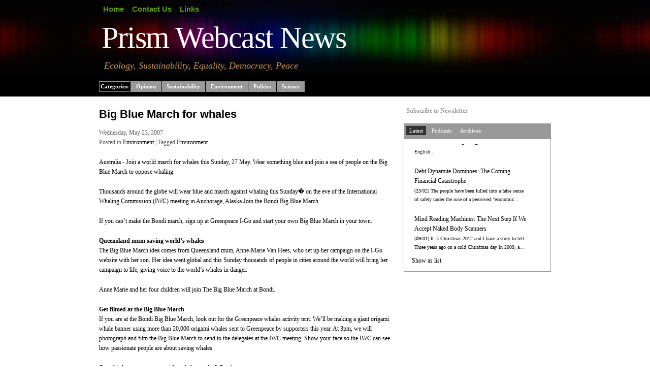

--- FILE ---
content_type: text/html; charset=utf-8
request_url: https://prismwebcastnews.com/2007/05/23/big-blue-march-for-whales/
body_size: 8581
content:
<html lang="en">
<head>
  <title>Big Blue March for whales » Prism Webcast News</title>
  
  <style type="text/css" media="screen">
  /*<![CDATA[*/
                @import url( /wp-content/themes/prism colourise/style.css );
  /*]]>*/
  </style>
  <script type="text/javascript" src="/wp-content/themes/prism%20colourise/js/tabs.js"></script>
  <script type="text/javascript" src="/wp-content/themes/prism%20colourise/js/dropdown.js"></script>
  <script type="text/javascript" src="/wp-content/themes/prism%20colourise/js/slider.js"></script>
  <script type="text/javascript">
  //<![CDATA[
                //SYNTAX: menuscript.definemenu("tab_menu_id", integer OR "auto")
                menuscript.definemenu("tab_menu", 0) //initialize Tab Menu with ID "menu" and select 1st tab by default
  //]]>
  </script>
  <link rel="alternate" type="application/rss+xml" title="RSS 2.0" href="/feed/">
  <link rel="alternate" type="text/xml" title="RSS .92" href="/feed/rss/">
  <link rel="alternate" type="application/atom+xml" title="Atom 0.3" href="/feed/atom/">
  <link rel="pingback" href="/xmlrpc.php">
  <link rel="archives" title="April 2012" href="/2012/04/">
  <link rel="archives" title="February 2010" href="/2010/02/">
  <link rel="archives" title="January 2010" href="/2010/01/">
  <link rel="archives" title="December 2009" href="/2009/12/">
  <link rel="archives" title="October 2009" href="/2009/10/">
  <link rel="archives" title="September 2009" href="/2009/09/">
  <link rel="archives" title="August 2009" href="/2009/08/">
  <link rel="archives" title="July 2009" href="/2009/07/">
  <link rel="archives" title="June 2009" href="/2009/06/">
  <link rel="archives" title="May 2009" href="/2009/05/">
  <link rel="archives" title="April 2009" href="/2009/04/">
  <link rel="archives" title="March 2009" href="/2009/03/">
  <link rel="archives" title="February 2009" href="/2009/02/">
  <link rel="archives" title="January 2009" href="/2009/01/">
  <link rel="archives" title="December 2008" href="/2008/12/">
  <link rel="archives" title="November 2008" href="/2008/11/">
  <link rel="archives" title="October 2008" href="/2008/10/">
  <link rel="archives" title="September 2008" href="/2008/09/">
  <link rel="archives" title="August 2008" href="/2008/08/">
  <link rel="archives" title="July 2008" href="/2008/07/">
  <link rel="archives" title="June 2008" href="/2008/06/">
  <link rel="archives" title="May 2008" href="/2008/05/">
  <link rel="archives" title="April 2008" href="/2008/04/">
  <link rel="archives" title="March 2008" href="/2008/03/">
  <link rel="archives" title="February 2008" href="/2008/02/">
  <link rel="archives" title="January 2008" href="/2008/01/">
  <link rel="archives" title="December 2007" href="/2007/12/">
  <link rel="archives" title="November 2007" href="/2007/11/">
  <link rel="archives" title="October 2007" href="/2007/10/">
  <link rel="archives" title="September 2007" href="/2007/09/">
  <link rel="archives" title="August 2007" href="/2007/08/">
  <link rel="archives" title="July 2007" href="/2007/07/">
  <link rel="archives" title="June 2007" href="/2007/06/">
  <link rel="archives" title="May 2007" href="/2007/05/">
  <link rel="archives" title="April 2007" href="/2007/04/">
  <link rel="archives" title="March 2007" href="/2007/03/">
  <link rel="archives" title="February 2007" href="/2007/02/">
  <link rel="archives" title="January 2007" href="/2007/01/">
  <link rel="archives" title="December 2006" href="/2006/12/">
  <link rel="EditURI" type="application/rsd+xml" title="RSD" href="/xmlrpc.php">
  <link rel="wlwmanifest" type="application/wlwmanifest+xml" href="/wp-includes/wlwmanifest.xml">
  <script type="text/javascript" src="/wp-content/plugins/podpress/podpress.js"></script>
  <script type="text/javascript">
  //<![CDATA[
  <!--
  var podPressBackendURL = location.protocol;
  if(location.port != "80" && location.port != "443") {podPressBackendURL = podPressBackendURL+location.port; } 
  podPressBackendURL = podPressBackendURL+"//"+location.hostname+"/wp-content/plugins/podpress/";
  var podPressDefaultPreviewImage = podPressBackendURL+"/images/vpreview_center.png";
  var podPressMP3PlayerOptions = "&bg=0xF8F8F8&leftbg=0xEEEEEE&text=0x666666&lefticon=0x666666&rightbg=0xCCCCCC&rightbghover=0x999999&righticon=0x666666&righticonhover=0xFFFFFF&slider=0x666666&track=0xFFFFFF&loader=0x9FFFB8&border=0x666666&listen_wrapper=off&";
  var podPressMP3PlayerWrapper = false;
  var podPressText_PlayNow = "Play Now";
  var podPressText_HidePlayer = "Hide Player";
  -->
  //]]>
  </script>
  <link rel="stylesheet" href="/wp-content/plugins/podpress/podpress.css" type="text/css">
  <link rel="stylesheet" type="text/css" media="screen" href="/wp-content/plugins/accessible-news-ticker/includes/domnews.css">
  <link href="/wp-content/themes/prism%20colourise/style.php" rel="stylesheet" type="text/css">
</head>
<body>
  <div id="header_wrap">
    <div id="header">
      <h1 id="logo-text"><a href="/" title="home">Prism Webcast News</a></h1>
      <p id="intro">Ecology, Sustainability, Equality, Democracy, Peace</p>
      <div id="nav">
        <ul>
          <li class="current_page_item"><a href="/">Home</a></li>
          <li class="page_item page-item-5"><a href="/contact-us/" title="Contact Us">Contact Us</a></li>
          <li class="page_item page-item-19"><a href="/news-links/" title="Links">Links</a></li>
          <li><span class="feed">RSS Feed</span></li>
        </ul>
      </div>
    </div>
  </div>
  <div id="stripe">
    <div id="stripe_wrap">
      <div id="drop_wrap">
        <div id="dropdown">
          <div class="dropdown">
            <div class="subwrap submenu">
              <ul id="sub_menu" class="container sub_menu">
                <li>
                  <div id="cat">
                    Categories:
                  </div>
                </li>
                <li class="cat-item cat-item-38">
                  <a href="/category/opinion/" title="View all posts filed under Opinion">Opinion</a>
                  <ul class="children">
                    <li class="cat-item cat-item-3"><a href="/category/opinion/editorial/" title="View all posts filed under Editorial">Editorial</a></li>
                    <li class="cat-item cat-item-34"><a href="/category/opinion/commentary/" title="View all posts filed under Commentary">Commentary</a></li>
                    <li class="cat-item cat-item-17"><a href="/category/opinion/audio-news/" title="View all posts filed under PRISM NEWS PODCASTS">PRISM NEWS PODCASTS</a></li>
                    <li class="cat-item cat-item-9"><a href="/category/opinion/at-the-edge/" title="View all posts filed under At the Edge">At the Edge</a></li>
                  </ul>
                </li>
                <li class="cat-item cat-item-10">
                  <a href="/category/sustainability/" title="View all posts filed under Sustainability">Sustainability</a>
                  <ul class="children">
                    <li class="cat-item cat-item-25"><a href="/category/sustainability/biofuels/" title="View all posts filed under Biofuels">Biofuels</a></li>
                    <li class="cat-item cat-item-28"><a href="/category/sustainability/renewable-energy/" title="View all posts filed under Renewable Energy">Renewable Energy</a></li>
                    <li class="cat-item cat-item-32"><a href="/category/sustainability/economics/" title="View all posts filed under Economics">Economics</a></li>
                    <li class="cat-item cat-item-7"><a href="/category/sustainability/organics/" title="View all posts filed under Organics">Organics</a></li>
                    <li class="cat-item cat-item-18"><a href="/category/sustainability/peak-oil/" title="View all posts filed under Peak Oil">Peak Oil</a></li>
                  </ul>
                </li>
                <li class="cat-item cat-item-5">
                  <a href="/category/environment/" title="View all posts filed under Environment">Environment</a>
                  <ul class="children">
                    <li class="cat-item cat-item-27"><a href="/category/environment/whales/" title="View all posts filed under Whales">Whales</a></li>
                    <li class="cat-item cat-item-31"><a href="/category/environment/wildlife/" title="View all posts filed under Wildlife">Wildlife</a></li>
                    <li class="cat-item cat-item-33"><a href="/category/environment/marine/" title="View all posts filed under Marine">Marine</a></li>
                    <li class="cat-item cat-item-21"><a href="/category/environment/global-warming/" title="View all posts filed under Global Warming">Global Warming</a></li>
                  </ul>
                </li>
                <li class="cat-item cat-item-36">
                  <a href="/category/politics/" title="View all posts filed under Politics">Politics</a>
                  <ul class="children">
                    <li class="cat-item cat-item-39"><a href="/category/politics/httpprismwebcastnewsversionproductionscomcategorypoliticsnz-election-2008/" title="View all posts filed under Political News">Political News</a></li>
                    <li class="cat-item cat-item-8"><a href="/category/politics/human-rights/" title="View all posts filed under Human Rights">Human Rights</a></li>
                    <li class="cat-item cat-item-11"><a href="/category/politics/peace/" title="View all posts filed under Peace">Peace</a></li>
                  </ul>
                </li>
                <li class="cat-item cat-item-20">
                  <a href="/category/science/" title="View all posts filed under Science">Science</a>
                  <ul class="children">
                    <li class="cat-item cat-item-23"><a href="/category/science/nanotechnology/" title="View all posts filed under Nanotechnology">Nanotechnology</a></li>
                    <li class="cat-item cat-item-24"><a href="/category/science/eugenics/" title="View all posts filed under Eugenics">Eugenics</a></li>
                    <li class="cat-item cat-item-26"><a href="/category/science/cloning/" title="View all posts filed under Cloning">Cloning</a></li>
                    <li class="cat-item cat-item-6"><a href="/category/science/technology/" title="View all posts filed under Technology">Technology</a></li>
                    <li class="cat-item cat-item-4"><a href="/category/science/genetic-engineering/" title="View all posts filed under Genetic Engineering">Genetic Engineering</a></li>
                    <li class="cat-item cat-item-13"><a href="/category/science/health/" title="View all posts filed under Health">Health</a></li>
                    <li class="cat-item cat-item-15"><a href="/category/science/dr-wolbring/" title="View all posts filed under Dr. Wolbring">Dr. Wolbring</a></li>
                    <li class="cat-item cat-item-16"><a href="/category/science/911-truth/" title="View all posts filed under 9/11 Truth">9/11 Truth</a></li>
                    <li class="cat-item cat-item-19"><a href="/category/science/nuclear/" title="View all posts filed under Nuclear">Nuclear</a></li>
                  </ul>
                </li>
              </ul>
            </div>
          </div>
        </div>
      </div>
      <div id="search_wrap">
        
      </div>
    </div>
  </div>
  <div id="wrap">
    <div id="content-wrap">
      <div id="main">
        <div class="entry entry-1">
          <h3><a href="/2007/05/23/big-blue-march-for-whales/" title="Big Blue March for whales" rel="bookmark">Big Blue March for whales</a></h3>
          <p class="postinfo">Wednesday, May 23, 2007<br>
          Posted in <a href="/category/environment/" title="View all posts in Environment" rel="category tag">Environment</a> | Tagged <a href="/category/environment/" title="View all posts in Environment" rel="category tag">Environment</a></p>
          <p>Australia - Join a world march for whales this Sunday, 27 May. Wear something blue and join a sea of people on the Big Blue March to oppose whaling.</p>
          <p>Thousands around the globe will wear blue and march against whaling this Sunday� on the eve of the International Whaling Commission (IWC) meeting in Anchorage, Alaska.<a href="http://www.greenpeace.org/australia/news-and-events/events/join-the-big-blue-march">Join the Bondi Big Blue March</a></p>
          <p>If you can’t make the Bondi march, sign up at Greenpeace I-Go and <!-- prismwebcastnews.com <a href="http://whales.greenpeace.org/" target="_blank"> -->start your own Big Blue March<!-- prismwebcastnews.com </a> --> in your town.</p>
          <p><strong>Queensland mum saving world’s whales</strong><br>
          The Big Blue March idea comes from Queensland mum, Anne-Marie Van Hees, who set up her campaign on the I-Go website with her son. <!-- prismwebcastnews.com <a href="http://whales.greenpeace.org/campaign/5436" target="_blank"> -->Her idea went global<!-- prismwebcastnews.com </a> --> and this Sunday thousands of people in cities around the world will bring her campaign to life, giving voice to the world’s whales in danger.</p>
          <p>Anne Marie and her four children will join The Big Blue March at Bondi.</p>
          <p><strong>Get filmed at the Big Blue March</strong><br>
          If you are at the Bondi Big Blue March, look out for the Greenpeace whales activity tent. We’ll be making a giant origami whale banner using more than 20,000 origami whales sent to Greenpeace by supporters this year. At 3pm, we will photograph and film the Big Blue March to send to the delegates at the IWC meeting. Show your face so the IWC can see how passionate people are about saving whales.</p>
          <p>Or <!-- prismwebcastnews.com <a href="http://whales.greenpeace.org/videos/" target="_blank"> -->upload your own message for whales<!-- prismwebcastnews.com </a> --> on the I-Go site.</p>
          <p><strong>The IWC meeting: Anchorage, 28 May 2007</strong><br>
          The whales are still not safe. At this year’s IWC meeting, Japan and its allies will again <a href="http://www.greenpeace.org/australia/issues/whales/overview/causes/political">try to overturn the global ban</a> on commercial whaling. Japan will try to justify its “scientific whaling” which exploits a loophole in the IWC’s charter. This year, the Japanese government will hunt 1000 whales, including 50 humpbacks. These are same whales that migrate along the Australian coast and island nations of the Pacific and support a vibrant whale watching industry worth millions of dollars.</p>
          <p>Greenpeace will be in Anchorage to lobby IWC member nations. We will urge them to overturn the <a href="http://www.greenpeace.org/australia/issues/whales/overview/causes/political/iwc-2006">St Kitts and Nevis Declaration</a>. And, we will ask the IWC to publicly condemn Japan’s scientific whaling program for what it is - commercial whaling in disguise.</p>
          <p>Join our campaign to save whales:<a href="http://www.flickr.com/groups/bigbluemarch" target="_blank">Join the Fickr Big Blue March Group and post your photos!</a></p>
          <h3>Join the Big Blue March�<br>
          <br>
</h3>
          <ul>
            <li><a href="http://www.greenpeace.org/australia/news-and-events/events/join-the-big-blue-march">Save whales, Sunday 27 May</a></li>
          </ul>
          <p><a href="http://www.greenpeace.org/australia/news-and-events/news/whales/voice-for-whales">http://www.greenpeace.org/australia/news-and-events/news/whales/voice-for-whales</a></p>
          <div class="clear"></div>
          <div class="commentsblock">
            <div id="comments">
              <h3><a href="#postComment" title="leave a comment">Leave a Comment »</a></h3>Comments RSS 2.0
              <p>no comments yet - be the first?</p>
            </div>
            
          </div>
        </div>
        <p>« Batticaloa and Vakarai Reflections // Disturbed, hungry and lost � climate change impacts on whales »</p>
<br>
      </div>
      <div id="sidebar">
        <div id="newsletter">
          Subscribe to Newsletter 
          <script src="/wp-includes/js/tw-sack.js" type="text/javascript"></script> 
          <script type="text/javascript" src="/wp-content/plugins/wp-ajax-newsletter/snews_ajax.js"></script>
          <div class="newsletterContainer" id="ajaxNewsletter">
            
          </div>
          <div style="display:none" id="newsletterLoading">
            <img src="/wp-content/plugins/wp-ajax-newsletter//loading.gif" alt="Loading..." title="Loading...">Loading ...
          </div>
        </div>
        <div class="tab_menu_container">
          <ul id="tab_menu">
            <li class="first"><a rel="latest">Latest</a></li>
            <li><a rel="podcasts">Podcasts</a></li>
            <li><a rel="Archives">Archives</a></li>
          </ul>
          <div class="clear"></div>
        </div>
        <div class="tab_container">
          <div class="tab_container_in">
            <ul id="latest" class="tab_content_list">
              <li id="ant-news-ticker" class="widget widget_ant">
                <div class="ant-head">
                  <h2 class="widgettitle">Latest News</h2>
                </div>
                <div id="accessible-news-ticker">
                  <ul>
                    <li>How Liberty Was Lost<br>
                    <small>(25/04) When did things begin going wrong in America? “From the beginning,” answer some. English...</small>
</li>
                    <li>Debt Dynamite Dominoes: The Coming Financial Catastrophe<br>
                    <small>(23/02) The people have been lulled into a false sense of safety under the ruse of a perceived "economic...</small>
</li>
                    <li>Mind Reading Machines: The Next Step If We Accept Naked Body Scanners<br>
                    <small>(09/01) It is Christmas 2012 and I have a story to tell. Three years ago on a cold Christmas day in 2009, a...</small>
</li>
                    <li>Copenhagen births World Gov’t framework despite fallout over science fraud<br>
                    <small>(20/12) Amid all the mainstream media reports of the talks in Copenhagen "limping" to a close and having...</small>
</li>
                    <li>Climate Change: What is the Hidden Agenda?<br>
                    <small>(13/12) We bring to the attention of our readers, an archive of opinion, news, and analysis on the issue...</small>
</li>
                    <li>Fall Of The Republic Exposes How Financial Terrorists Are Imposing Global Enslavement<br>
                    <small>(21/10) While the criminals who have hijacked the world financial system continue to pose as saviors...</small>
</li>
                    <li>IRELAND ADOPTS GM-FREE ZONE POLICY<br>
                    <small>(16/10) DUBLIN — The Irish Government will ban the cultivation of all GM crops and introduce a...</small>
</li>
                    <li>The End Of Money And The Future Of Civilization - Thomas Greco’s<br>
                    <small>(14/10) It's too late for anyone to pretend that the U.S. government, whether under President Barack...</small>
</li>
                    <li>Joseph Moshe (MOSSAD Microbiologist): “Swine flu vaccine is bioweapon”<br>
                    <small>(23/09) Today, the MSM are not talking about this case any more. Yesterday, they wanted us to believe...</small>
</li>
                    <li>Len Horowitz Files Pandemic Charges with FBI in NYC<br>
                    <small>(21/09) The substance of the message below on a false flag h1n1 flu pandemic has been widely discussed on...</small>
</li>
                  </ul>
                </div>
              </li>
            </ul>
            <ul id="podcasts" class="tab_content_list">
              <li><a href="/2008/06/22/interview-with-co-leader-of-nz-greens-editorial-modern-eugenics-and-genocide-in-the-name-of-freedom/">Sunday, June 22nd, 2008</a></li>
              <li><a href="/2007/12/16/human-cloning-tasers-bali-kyoto-agreement-assessment/">Sunday, December 16th, 2007</a></li>
              <li><a href="/2007/12/01/friends-of-the-earth-on-un-bali-kyoto-protocol-meeting-and-editorial-on-the-october-15th-police-raids/">Saturday, December 1st, 2007</a></li>
              <li><a href="/2007/11/18/organic-milk-proven-to-boost-health-organic-air-freight-standards/">Sunday, November 18th, 2007</a></li>
              <li><a href="/2007/11/04/full-podcast-unep-global-environment-outlook-4-eugenie-sage-ecoexpo-and-eu-organics-research/">Sunday, November 4th, 2007</a></li>
              <li><a href="/2007/10/21/terrorism-in-nz-and-world-war-iii-interviews-with-those-on-the-front-line/">Sunday, October 21st, 2007</a></li>
              <li><a href="/2007/10/07/dangerous-electromagnetic-fields-nutritional-erosion-clone-labelling-stuffed-starved/">Sunday, October 7th, 2007</a></li>
              <li><a href="/2007/09/23/new-zealand-governments-emissions-trading-scheme-and-the-fao-promotes-organics/">Sunday, September 23rd, 2007</a></li>
              <li><a href="/2007/09/10/globesity-apec-global-warming-and-xenotransplantation-full-podcast/">Monday, September 10th, 2007</a></li>
              <li><a href="/2007/08/26/organics-aotearoa-new-zealand-national-conference-1080-debate-global-warming-individual-interviews/">Sunday, August 26th, 2007</a></li>
              <li><a href="/2007/08/26/1186/">Sunday, August 26th, 2007</a></li>
              <li><a href="/2007/08/12/organics-river-conservation-ge-free-human-rights-the-dangers-of-aspartame-prism-news-podcast/">Sunday, August 12th, 2007</a></li>
            </ul>
            <ul id="Archives" class="tab_content_list">
              <li>April 2012</li>
              <li><a href="/2010/02/" title="February 2010">February 2010</a></li>
              <li><a href="/2010/01/" title="January 2010">January 2010</a></li>
              <li><a href="/2009/12/" title="December 2009">December 2009</a></li>
              <li><a href="/2009/10/" title="October 2009">October 2009</a></li>
              <li><a href="/2009/09/" title="September 2009">September 2009</a></li>
              <li><a href="/2009/08/" title="August 2009">August 2009</a></li>
              <li><a href="/2009/07/" title="July 2009">July 2009</a></li>
              <li><a href="/2009/06/" title="June 2009">June 2009</a></li>
              <li><a href="/2009/05/" title="May 2009">May 2009</a></li>
              <li><a href="/2009/04/" title="April 2009">April 2009</a></li>
              <li><a href="/2009/03/" title="March 2009">March 2009</a></li>
              <li><a href="/2009/02/" title="February 2009">February 2009</a></li>
              <li><a href="/2009/01/" title="January 2009">January 2009</a></li>
              <li><a href="/2008/12/" title="December 2008">December 2008</a></li>
              <li><a href="/2008/11/" title="November 2008">November 2008</a></li>
              <li><a href="/2008/10/" title="October 2008">October 2008</a></li>
              <li><a href="/2008/09/" title="September 2008">September 2008</a></li>
              <li><a href="/2008/08/" title="August 2008">August 2008</a></li>
              <li><a href="/2008/07/" title="July 2008">July 2008</a></li>
              <li><a href="/2008/06/" title="June 2008">June 2008</a></li>
              <li><a href="/2008/05/" title="May 2008">May 2008</a></li>
              <li><a href="/2008/04/" title="April 2008">April 2008</a></li>
              <li><a href="/2008/03/" title="March 2008">March 2008</a></li>
              <li><a href="/2008/02/" title="February 2008">February 2008</a></li>
              <li><a href="/2008/01/" title="January 2008">January 2008</a></li>
              <li><a href="/2007/12/" title="December 2007">December 2007</a></li>
              <li><a href="/2007/11/" title="November 2007">November 2007</a></li>
              <li><a href="/2007/10/" title="October 2007">October 2007</a></li>
              <li><a href="/2007/09/" title="September 2007">September 2007</a></li>
              <li><a href="/2007/08/" title="August 2007">August 2007</a></li>
              <li><a href="/2007/07/" title="July 2007">July 2007</a></li>
              <li><a href="/2007/06/" title="June 2007">June 2007</a></li>
              <li><a href="/2007/05/" title="May 2007">May 2007</a></li>
              <li><a href="/2007/04/" title="April 2007">April 2007</a></li>
              <li><a href="/2007/03/" title="March 2007">March 2007</a></li>
              <li><a href="/2007/02/" title="February 2007">February 2007</a></li>
              <li><a href="/2007/01/" title="January 2007">January 2007</a></li>
              <li><a href="/2006/12/" title="December 2006">December 2006</a></li>
            </ul>
          </div>
        </div>
        <div class="clear"></div>
      </div>
    </div>
<img class="prismbar-top" src="/wp-content/themes/prism%20colourise/images/footer-top.jpg">
    <div id="footer-wrap">
      <div id="footer-content">
        <div class="col float-left space-sep">
          <ul class="col-list">
            <li>
              <h3 class="green">Latest Comments</h3>
<span class="title comment_excerpt"><a href="/2009/02/28/peak-oil-lie-us-has-utterly-giant-oil-reserves/#comment-17965" title="on Peak Oil Lie? US Has Utterly Giant Oil Reserves">Well i feel people out here and even the author is looking at a very microview o...</a></span><br>
              <br>
              <span class="meta">Said Himanshu on 2009-09-22 21:32:55</span> <span class="title comment_excerpt"><a href="/2009/07/27/very-high-efficiency-solar-cells/#comment-17947" title="on Very High Efficiency Solar Cells">With Transfinancial Economics the problem of giving capital to green businesses ...</a></span><br>
              <br>
              <span class="meta">Said Robert Searle on 2009-09-17 01:23:18</span> <span class="title comment_excerpt"><a href="/2009/08/26/govt-funded-reporter-urged-lynching-of-black-congresswoman/#comment-17924" title="on Govt-Funded Reporter Urged Lynching of Black Congresswoman">According to this article: Hal Turner worked for the FBI as an ‘agent provocat...</a></span><br>
              <br>
              <span class="meta">Said Justice Road on 2009-08-31 19:41:52</span> <span class="title comment_excerpt">hay i think what you are doing is awsome keep it up. you make me want to be ther...</span><br>
              <br>
              <span class="meta">Said Wayne on 2009-08-01 17:37:34</span> <span class="title comment_excerpt">This is the best show on T.V. !! My favorite !! More money needs to be spent on ...</span><br>
              <br>
              <span class="meta">Said Vickie Barone on 2009-08-01 16:03:08</span> <span class="title comment_excerpt"><a href="/2009/02/06/is-it-time-to-change-20th-century-economic-paradigms/#comment-17887" title="on Is it time to change 20th century economic paradigms?">What is required is a new paradigm...see my work in progress on TRANSFINANCIAL E...</a></span><br>
              <br>
              <span class="meta">Said Robert Searle on 2009-07-28 02:01:25</span> <span class="title comment_excerpt"><a href="/2009/07/27/very-high-efficiency-solar-cells/#comment-17886" title="on Very High Efficiency Solar Cells">I love reading about these advances. I wonder though how much of this will filt...</a></span><br>
              <br>
              <span class="meta">Said Roger from Solar Power Facts on 2009-07-27 22:01:52</span> <span class="title comment_excerpt"><a href="/2009/05/06/is-it-mexican-flu-or-swine-flu/#comment-17884" title="on Is it " mexican="" or="Swine">I have a relative who got the Swine Flu in Mexico. It is a good thing that he al...</a></span><br>
              <br>
              <span class="meta">Said | cystic acne treatment on 2009-07-25 01:09:58</span>
            </li>
          </ul>
        </div>
        <div class="col float-left borderleft">
          <ul class="col-list">
            <li id="popular-posts" class="widget fs_popular_pages_widget">
              <h2 class="widgettitle">Popular posts</h2>
              <ul>
                <li><a target="_blank" title="Obama’s Open Forum Opens Possibilities" href="/2009/05/27/obamas-open-forum-opens-possibilities/">Obama’s Open Forum Opens Possibilities</a></li>
                <li><a target="_blank" title="Message from Captain Watson (onboard the Steve Irwin in port in Hobart)" href="/2009/01/21/message-from-captain-watson-onboard-the-steve-irwin-in-port-in-hobart/">Message from Captain Watson (onboard the Steve Irwin in port in Hobart)</a></li>
                <li><a target="_blank" title="The Real Grand Chessboard and the Profiteers of War" href="/2009/08/22/the-real-grand-chessboard-and-the-profiteers-of-war/">The Real Grand Chessboard and the Profiteers of War</a></li>
                <li><a target="_blank" title="Which NBICS For What, When? " href="/2007/10/06/which-nbics-for-what-when/">Which NBICS For What, When?</a></li>
                <li><a target="_blank" title="Debt Dynamite Dominoes: The Coming Financial Catastrophe" href="/2010/02/23/debt-dynamite-dominoes-the-coming-financial-catastrophe/">Debt Dynamite Dominoes: The Coming Financial Catastrophe</a></li>
                <li><a target="_blank" title="Genocide by Aspartame?" href="/2008/04/29/genocide-by-aspartame/">Genocide by Aspartame?</a></li>
                <li><a target="_blank" title="Australia’s Energy [R]evolution arrives on board the Esperanza" href="/2008/06/28/australias-energy-revolution-arrives-on-board-the-esperanza/">Australia’s Energy [R]evolution arrives on board the Esperanza</a></li>
                <li><a target="_blank" title="Tim Russert, Dick Cheney, and 9/11" href="/2008/06/28/tim-russert-dick-cheney-and-911/">Tim Russert, Dick Cheney, and 9/11</a></li>
                <li><a target="_blank" title="GE INFORMATION BULLETIN" href="/2007/04/19/ge-information-bulletin/">GE INFORMATION BULLETIN</a></li>
                <li>Concern About Industry Bias Of The European Nuclear Energy Forum</li>
              </ul>
            </li>
          </ul>
        </div>
      </div>
    </div>
<img class="prismbar-bottom" src="/wp-content/themes/prism%20colourise/images/footer-top.jpg">
    <div class="clearer"></div>
    <div class="copyright">
      Copyright © Prism Webcast News |  | Powered by WordPress | Validate <a href="http://jigsaw.w3.org/css-validator/validator?uri=https://prismwebcastnews.com" title="Validate">CSS</a> + <a href="http://validator.w3.org/check?uri=https://prismwebcastnews.com" title="Validate">XHTML</a> | <a href="#" title="back to content">Top</a><br>
      <a href="http://www.headsetoptions.org/" title="Free Magazine Style WordPress Theme: Colourise">Colourise</a> by HSO <a href="http://www.headsetoptions.org/folio/" title="Web Design">Web Design</a> + MM <a href="http://www.mandarinmusing.com" title="new WordPress Themes">WordPress Theme</a> + Styleshout <a href="http://www.styleshout.com/">Template</a><br>
      Supported by <a href="http://www.neboweb.com" title="interactive marketing agency">Interactive Marketing Agency</a> + <a href="http://www.optiledge.com" title="plastic pallets">Plastic Pallets</a>
    </div>
  </div>
<span class="fs_powered_by"><img alt="FireStats icon" src="/wp-content/plugins/firestats/img/firestats-icon-small.png"><a href="http://firestats.cc"> Powered by FireStats</a></span>
  <div id="podPress_footer" style="display: block; text-align: center;">
    <cite>Podcast Powered by <!-- prismwebcastnews.com <a href="http://www.mightyseek.com/podpress/" title="podPress, the dream plugin for podcasting with WordPress"> --><strong>podPress (v8.5)</strong><!-- prismwebcastnews.com </a> --></cite>
  </div>
  <script type="text/javascript">
  //<![CDATA[
  var dn_startpos=0;                              // start position of the first item
  var dn_endpos=-600;                     // end of the 'cart'. more items = higher number
  var dn_speed=40;                                // higher number = slower scroller 
  var dn_newsID='accessible-news-ticker';                 
  var dn_classAdd='hasJS';                
  var dn_stopMessage='Show as list';      
  var dn_paraID='DOMnewsstopper';
  //]]>
  </script> 
  <script type="text/javascript" src="/wp-content/plugins/accessible-news-ticker/includes/domnews.js"></script>
<script defer src="https://static.cloudflareinsights.com/beacon.min.js/vcd15cbe7772f49c399c6a5babf22c1241717689176015" integrity="sha512-ZpsOmlRQV6y907TI0dKBHq9Md29nnaEIPlkf84rnaERnq6zvWvPUqr2ft8M1aS28oN72PdrCzSjY4U6VaAw1EQ==" data-cf-beacon='{"version":"2024.11.0","token":"5425aba8e03d48289dc36110dae5d7a8","r":1,"server_timing":{"name":{"cfCacheStatus":true,"cfEdge":true,"cfExtPri":true,"cfL4":true,"cfOrigin":true,"cfSpeedBrain":true},"location_startswith":null}}' crossorigin="anonymous"></script>
</body>
</html>



--- FILE ---
content_type: text/css;charset=UTF-8
request_url: https://prismwebcastnews.com/wp-content/plugins/accessible-news-ticker/includes/domnews.css
body_size: -154
content:
#accessible-news-ticker{
	width:230px;
}
/* the news box with JS */
#accessible-news-ticker.hasJS{
	height:220px;
	overflow:hidden;
	position:relative;
}
/* The nested UL with JS */
#accessible-news-ticker.hasJS ul{
	position:absolute;
	top:60px;
	left:0;
}
#accessible-news-ticker.hasJS ul li{
	margin-bottom:1.5em;
}

.ant-head {
	display: none;
}

#ant-news-ticker .widgettitle {
	display: none;
}

#DOMnewsstopper {
	height: 20px;
	padding: 0;
}

--- FILE ---
content_type: text/css;charset=UTF-8
request_url: https://prismwebcastnews.com/wp-content/themes/prism%20colourise/style.php
body_size: 4183
content:


/* ----------------------------------------------
   HTML ELEMENTS
------------------------------------------------- */ 


.block {
	margin-bottom: 40px;
}

#menubar {
	width: 100%;
	margin: 0 0 10px 0; 
	padding: 7px 0 7px 0; 
	list-style-type: none; 
	list-style-image: none;	
	border-bottom: 1px solid #CCC;
	font-size: 1.1em;
}

#feature {
	margin: 0;
	padding: 0;
}

#ajaxNewsletter {
	margin: 0;
	padding: 0;
	border: 0;
}

#newsletter {
	padding: 2px 0 5px 5px;
	margin: 0;
	margin-bottom: 10px;
	color: #999;
	text-align: left;
	font-weight: bold;
}

#newsletterForm {
	padding: 0;
	border: 0;
	margin: 0;
}

#newsletterForm input {
	border: 1px solid #999;
	margin: 0;
	padding: 0;
}

.newsletterContainer {
		padding: 0;
	border: 0;
	margin: 0;
}

#newsletterFormDiv {
}

.featurepost {
border: 1px solid #999;
	margin: 0 0 10px 0;
	padding: 10px;
	z-index: 1;
}

.region-date {
}

/* My Comment */

.more {
	background: #00ad07;
	color: #FFF;
	padding: 0 2px;
}

.more:hover {
	font-style: italic;
	padding: 0 2px;
}

#cat {
	font-weight: bold;
	color: #FFF;
padding: 0 2px;
	border: 1px solid #999;
}

#latest-news {
	border: 1px solid #999;
	padding: 2px;
	float: left;
}

#menubar ul {
	width: 950px;
	margin: 0px auto;
	padding: 0; 
	list-style-type: none; 
	list-style-image: none; 
	}
#menubar li {
	display: inline; 
	padding: 5px 10px 5px 10px
	}
#menubar a {
	text-decoration:none; 
	color: #999; 
	padding: 3px;
}
#menubar a:hover {
	color: #FFF;
	background: #999;
	padding: 3px;
	}

#leftcol {
	float: left;
	width: 600px;
}

#rightcol {
	float: left;
	width: 290px;
}

#box1Container {
	width: 290px;
	float: left;
	margin-right: 10px;
	}
	
.boxhead-red {
	color: #fff;
	background: #111 url(images/red.jpg) no-repeat;
	padding: 5px 2px;
	margin: 0;
	margin-bottom: 5px;
}
.boxhead-green {
	color: #fff;
	background: #111 url(images/green.jpg) no-repeat;   	
	padding: 5px 2px;
	margin: 0;
	margin-bottom: 5px;
}
.boxhead-blue {
	color: #fff;
	background: #111 url(images/blue.jpg) no-repeat;
	padding: 5px 2px;
	margin: 0;
	margin-bottom: 5px;
}
	
#box2Container {
	width: 290px;
	float: left;
	margin-right: 10px;
	}
	
#box3Container {
	width: 290px;
	float: left;
	margin-right: 10px;
	}
	
#boxContainer {
	width: 290px;
	float: left;
	margin-right: 10px;
	margin-top: 10px;
	}
	
/* Top Elements */
* { margin: 0; padding: 0; outline: 0 }

body {
	font: 12px/165% Verdana;
	color: #000; 	
	margin: 0; 	padding: 0; 
	background: #FFF url(images/bg.jpg) repeat-x center top;
	text-align: center;
}

/* Links */
a, a:active, a:link {
	text-decoration: none;
	color: #000;		
}
a:visited {
	text-decoration: none;
}
a:hover {
	color: #00ad07;
}

/* headers */
h2, h3 {
	font-family: helvetica, arial, sans-serif;
	color: #000;
}
h1 {
	font-family: Verdana;
	font-size: 3.4em;	
	font-weight: normal;
	letter-spacing: -2px;
	padding: 15px 10px 5px 10px;	
}
h2 {
	font-size: 1.5em;
	color: #895F30;
	padding: 20px 10px 5px 10px;	
}
h3 {
	font-size: 1.8em;	
	line-height: 1.2em;
	font-weight: bold;
	padding: 5px 10px 5px 0;	
}

.green {
	color: #00ad07;
}

#cathead {
	color: #00ad07;
}

#archiveHead {
	color: #00ad07;
	margin-bottom: 20px;
}

h4 {
	font-size: 1.5em;	
	font-weight: bold;
}

h5 {
	font-family: helvetica, arial, sans-serif;
	font-size: 1.4em;	
	font-weight: bold;
	padding: 0;	
	margin-bottom: 10px;
}

h6 {
	font-size: 1.1em;	
	font-weight: normal;
	padding: 0;	
	color: #a2a2a2;
}

p, dl { 
	padding: 10px 10px 10px 0; 
	margin: 0; 
	overflow: hidden;
}

ul, ol {
	margin: 0;
	padding: 0;
	padding-left: 5px;
}
ul { list-style: none; }

dt {
  font-weight: bold;
  color: #fff;
}
dd {
  padding-left: 25px; 
}

/* images */
img {
	background: #999;
   border: 1px solid #999;
	padding: 1px;
}

#podcasts li {
}

#podcasts li a {
	background: transparent url(images/icon_audio_small.gif) 0 -1px no-repeat;
	padding-left: 20px;
}

img.alignright {
  	margin: 5px 0px 10px 10px;  
}
img.alignleft {
  	margin: 5px 10px 10px 0px;
}
img.float-right {
  	margin: 5px 0px 10px 10px;  
}
img.float-left {
  	margin: 5px 10px 10px 0px;
}

code {
  	margin: 5px 0;
  	padding: 15px;
  	text-align: left;
  	display: block;
  	overflow: auto;  
  	font: 500 1em/1.5em 'Lucida Console', 'Courier New', Monospace ;
  	/* white-space: pre; */
  	background: #111;  
}
acronym {
  	cursor: help;
  	border-bottom: 1px dotted #5B5B5B;
}
blockquote {
	margin: 15px 10px;
 	padding: 10px 10px 10px 35px;  
   	background: #111 url(images/quote.jpg) no-repeat 10px 10px;
	font-weight: normal;
	font-size: 12px;
	line-height: 1.6em;
	font-style: italic;
	font-family: Verdana;	
	color: #808080;	
}

/* start - table */
table {
	margin: 15px 10px; 
	border-collapse: collapse;			
}
th {
	background: #000;
	color: #fff;
	height: 38px;
	padding-left: 12px;
	padding-right: 12px;	
	text-align: left;
	border-left: 1px solid #211E20;
	border-right: 1px solid #211E20;
	border-bottom: 1px solid #211E20; 
	border-top: 1px solid #48780E;
}
tr {
	color: #5b5b5b;
	height: 34px;	
}
td {
	padding-left: 12px;
	padding-right: 12px;
	border: 1px solid #111;	
}
/* end - table */

/* form elements */
form {
	margin: 20px 10px; padding: 5px 10px 20px 10px;
	background: #fff; 	
}
label {
	display: block;
	font-weight: bold;
	margin: 8px 0;
	color: #000;
}
input, select, textarea {
	padding: 1px 4px 1px 4px;
	font: normal 1em Verdana, Tahoma, sans-serif;
	color: #000;
	background: #FFF;  
}
textarea {
	width: 400px;
	height: 100px;
	display: block;	
}
input.button { 
	font: bold 12px Arial, Sans-serif; 
	height: 30px;
	margin: 0;
	padding: 2px 3px; 
	color: #48780E;
	background: #fff;
	border-width: 1px;
  	border-style: solid;
  	border-color: #1c1c1c;
}

/* ------------------------------------------
   LAYOUT
------------------------------------------- */ 
#wrap {
	position: relative;
	width: 900px;	
	margin: 0 auto;
	text-align: left;
	z-index: 1;
}

#header_wrap {
	position: relative;
	width: 900px;	
	margin: 0 auto;
	text-align: left;	
}

#stripe_wrap {
	width: 900px;	
	margin: 0 auto;
	text-align: left;	
}

#stripe {
	height: 40px;
	background: #000;
}

#content-wrap {
	position: relative;
	clear: both;
	width: 900px;	
	padding: 0; 		
	margin-left: 5px;	
	background: transparent;
	float: left;	
	display: inline;
	z-index: 1;
}
#header {
	position: relative;
	width: 900px;	
	height: 150px;	
	margin: 0; padding: 0;		
	background: transparent;
}

/* header search */
#header form#quick-search {
	position: absolute;
	top: 38px; right: 0;
	padding: 0; margin: 0;
	border: none;
	width: 262px; height: 30px;
	background: url(images/header-search.jpg) no-repeat;	
	z-index: 999999;
}

#search_wrap {
	position: relative;
	float: right;
	width: 300px;
}

#search_wrap input, select, textarea {
	padding: 1px 4px 1px 4px;
	font: normal 1em Verdana, Tahoma, sans-serif;
	color: #FFF;
	background: #000;  
	border: 1px solid #999;
}

form#prism-search {
float: right;
	padding: 0; margin: 0;
	border: none;
	width: 270px; height: 30px;	
	background: transparent;
}

form#prism-search p {
	padding-left: 0;
}

#header .searchBox {
	margin: 2px; padding: 3px; border: none; width: 220px;	
}

/*  Navigation  */
#nav {
	position: absolute;
	margin: 0; padding: 0;		
	height: 40px;
	width: 900px;	
	left: 0;	top: 0;	
}
#nav ul {
	float: left;
	list-style: none;
	width: 880px;		
	height: 40px;
	margin: 0 0 0 5px; padding: 0;	
	display: inline;
}
#nav ul li {
	display: inline;
	margin: 0; padding: 0;
}
#nav ul li a {
	float: left;
	margin: 0;	padding: 0 8px;
	font: bold 15px/35px 'Trebuchet MS', Helvetica, Arial, Geneva, sans-serif;
	text-decoration: none;	
	color: #5c9a12;	
}
#nav ul li a:hover, 
#nav ul li a:active {
	color: #eee;
	background: none;
	border: none;
}
#nav ul li#current a {	
	color: #0077B5;	
}
#nav span.feed
{ 
padding: 0px 18px 0px 0px; background: url(images/feed.gif) no-repeat right center; 
}


#header h1#logo-text a {
	position: absolute;
	margin: 0; padding: 0;
	font: normal 60px Georgia, 'Times New Roman', Times, serif;
	letter-spacing: -1.5px;
	color: #fff;
	text-decoration: none;
	
	/* change the values of top and left to adjust the position of the logo*/
	top: 40px; left: 10px;	
}
#header h1#logo-text a:hover {
	background: none;	border: none;
}
#header p#intro {
	position: absolute;
	margin: 0; padding: 0;
	font-family: Verdana;
	font-weight: normal;
	font-size: 18px;
	line-height: 1.6em;
	font-style: italic;
	text-transform: none;
	color: #cd9857;
	width: 500px;
	
	/* change the values of top and left to adjust the position */
	top: 115px; left: 15px;		
}

/* Main Column */
#main {
	float: left;
	width: 590px;
	padding: 0; margin: 10px 0 0 0;
	display: inline;		
}
#main h2 {
	padding-bottom: 3px;
	margin-top: 5px;
	font: normal 2.4em Verdana;	
	color: #333; 
	text-transform: none;	
}
#main h2 a {
	color: #fff;
	text-decoration: none;		
}
#main ul li {
}
#links li a {
	padding-left: 20px;
	display: block;
	background-image: url(images/up.png);
	background-position:left;
    background-repeat:no-repeat;
}

#links h4 {
	margin-top: 15px;
	margin-bottom: 5px;
}

/* Sidebar */	
#sidebar {
	float: right;
	width: 300px;
	padding: 0; margin: 10px 0;		
	display: inline;	
}	
#sidebar h3 {
	margin-top: 10px;
	padding: 15px 5px 10px 5px; 
	font: normal 1.8em 'Trebuchet MS', Tahoma, Helvetica, Arial, sans-serif;				
	background: url(images/footer-top.jpg) no-repeat center bottom;
	color: #fefefe;
}
#sidebar ul.sidemenu {
	text-align: left;
	margin: 7px 5px 8px 0px; padding: 0;				
}
#sidebar ul.sidemenu li {
	list-style: none;
	padding: 8px 10px;
	margin: 0;		
}
* html body #sidebar ul.sidemenu li {
	height: 1%;
}
#sidebar ul.sidemenu li a {
	text-decoration: none;	
	border: none;
	color: #5d5d5d; 	
		
	font-weight: normal;		
	font-family: Verdana;
	font-size: 14px;	
	/* letter-spacing: .5px;  */
}
#sidebar ul.sidemenu li a span {
	color: #444;	
	font-family: Verdana;
	font-style: italic;
	font-weight: normal;	
	font-size: 11px;
}
#sidebar ul.sidemenu li a:hover,
#sidebar ul.sidemenu li a:hover span {	
	color: #fff;	
}
#sidebar ul.sidemenu ul { margin: 0 0 0 5px; padding: 0; }
#sidebar ul.sidemenu ul li { border: none; }

/* footer */
#footer-wrap {
	position: relative;
	clear: both;
	padding: 1em 0 2.5em 0;
	margin-top: 0;
	font: normal 1em 'Trebuchet MS', Tahoma, sans-serif;	
	width: 898px;
	border-left: 1px solid #333;
	border-right: 1px solid #333;
	float: left;	
	display: inline;
}

.prismbar-top {
	height: 10px;
	width: 900px;
	border: 0; padding: 0;
	margin-top: 20px;
}

.prismbar-bottom {
	height: 10px;
	width: 900px;
	margin-bottom: 10px;
	border: 0; padding: 0;
}

#footer-wrap h2 {
	font: normal 1.6em/1.6em 'Trebuchet MS', Tahoma, sans-serif;
	color: #ABABAB;	
	padding: 0;
}
#footer-content {	
	margin: 0 auto;		
	width: 880px;
	text-align: left;		
}
#footer-content ul.col-list {
	list-style: none;
	margin: 5px 0 0 5px; padding: 0;	
	width: 98%;
}
#footer-content ul.col-list li li{
	border-bottom: 1px solid #111;
}
#footer-content ul.col-list li a {
	display: inline;
	line-height: 2em;
	font-weight: bold;
	padding: 4px 0 4px 8px;
	width: 98%;	
	color: #555;
	border: none;
}
#footer-content ul.col-list li a span {
	color: #444;
	font-style: italic;
	font-weight: normal;
	font-family: Verdana;
}
#footer-content ul.col-list li a:hover,
#footer-content ul.col-list li a:hover span {
	color: #006600;
	text-decoration: none;
}

#footer-content .col {
	width: 400px;
	padding: 0 10px 30px 20px;			
	display: inline;
}
#footer-content .col2 {
	width: 285px;
	padding: 0 0 30px 0;	
	display: inline;	
}
#footer-content .space-sep {
	margin-right: 12px;
}

.copyright {	font: normal 0.9em 'Trebuchet MS', Tahoma, sans-serif;	
}

/* postmeta */
.postmeta {	
	padding: 7px 5px; margin: 20px 10px 15px 10px;	
	font-size: 1em;	
	color: #545454;
	border-top: 1px solid #111;
	border-bottom: 1px solid #111;
}


.postinfo {	
	font-size: 1em;	
	color: #545454;
}


.postmeta .date{ margin: 0 10px 0 5px;	}
.postmeta a.comments { margin: 0 10px 0 5px;	}
.postmeta a.readmore { margin: 0 10px 0 5px;	}

.post-info { font-size: .95em; padding-top: 3px; margin-left: 5px; color: #444;	}
.post-info a { color: #BD4200; }

/* alignment classes */
.float-left  { float: left; }
.float-right { float: right; }
.align-left  { text-align: left; }
.align-right { text-align: right; }

/* display and additional classes */
.clearer { clear: both; }

.borderleft {
	border-left: 1px dotted #999;
}

.sponsors 
{
margin-bottom : 5px; padding: 4px; overflow : hidden; 
}
.sponsors img.ml 
{
margin-right : 4px; overflow : hidden;
}
img a 
{
border : none;
}
img 
{
border : 0;
}
.clearhigh 
{
clear : both; display : block; height : 10px; overflow : hidden; margin : 0; padding : 0;
}
.clear {
	display:inline-block;
}
.clear:after {
	display:block; 
	visibility:hidden; 
	clear:both; 
	height:0; 
	content: "."; 
}

/* dropdown */

#drop_wrap {
	position: relative;
	float: left;
	width: 600px;
	z-index: 1000;
}


#dropdown { 
font-size: .9em; margin: 5px 0 15px 5px; 
padding-top: 2px;
height: 25px;
	position: relative;
z-index: 1000;
}
#dropdown a { 
color: #fff; background: #999; padding: 1px 10px 1px 10px; 
z-index: 1000;
}
#dropdown a:hover { 
color: #fff; background: #333; text-decoration: none;
z-index: 1000;
}
.dropdown {
	position: absolute; z-index: 1000;
float : left; height : 30px; margin : 0 0 20px 0; padding : 0 0;
}
.submenu {
margin : 0; padding : 0; list-style : none; text-align : left; 
z-index: 1000;
}
.submenu ul {
margin : 0; padding : 0; list-style : none;
z-index: 1000;
}
.submenu li {
float : left; font-size : 11px; margin : 0 0 0 0; padding : 3px 1px 3px 0;
z-index: 1000;
}
.submenu a {
display : block; font-weight : bold; text-decoration : none;
z-index: 1000;
}
.submenu a:hover {
text-decoration : underline;
}
.submenu li li {
float : left; margin : 0; padding : 0; width : 120px;
z-index: 1000;
}
.submenu li li a, .submenu li li a:link, .submenu li li a:visited {
width : 100px; margin : 0; padding : 3px 10px 3px 10px;
z-index: 1000;
}
.submenu li li a:hover, .submenu li li a:active {
	z-index: 1000;
}
.submenu li ul {
position : absolute; width : 10em; left : -999em;
z-index: 1000;
}
.submenu li:hover ul {
left : auto; display : block;
z-index: 1000;
}
.submenu li:hover ul, .submenu li.iehover ul {
left : auto;
z-index: 1000;
}


/* tabs */

.tab_container 
{ 
margin: 0px 10px 0 0; padding: 0px; border: 1px solid #999; 
}
.tab_container_in 
{ 
margin: 0px; padding: 10px; }
.tab_menu_container 
{ 
margin: 0px 10px 0 0; padding: 0px 0px 0px 0px; height: 30px; 
background-color: #999;
}
#tab_menu li 
{
margin: 0px; padding: 5px 5px 2px 0px; font-size: 11px; line-height: normal; float: left; list-style: none; cursor: pointer; border-bottom: none;
}
#tab_menu .first 
{
padding: 5px 5px 2px 0; 
}
#tab_menu li a, #tab_menu li a:visited 
{
margin: 0px; padding: 3px 6px 3px 6px; color: #ffffff; text-decoration: none; display: block;
}
#tab_menu li a:hover, #tab_menu li a.current 
{
background-color: #333; color: #ffffff; text-decoration: none; 
}
.tab_content_list 
{ 
display: none;	 
}
#tab_content_tags a, #tab_content_tags a:visited 
{
color: #333; text-decoration: none; 
}
#tab_content_tags a:hover 
{
color: #ffffff; text-decoration: none;
}
.tab_container ul 
{
list-style: none;
}

/* comment form */

#comments 
{
clear : both; background : #d5e8ff; padding : 15px;
}
#comments a, #comments a:hover 
{
text-decoration : none;
}
#comments h2 
{
margin : 0;
}
#comments dl 
{
margin : 0; padding : 0;
}
#comments dt 
{
padding : 8px 0 0 0; font-size : 1.2em; border-top : 1px dotted #99c; color : #d5e8ff;
}
#comments dt.highlighted 
{
padding : 8px; background : #fc0; border : 4px solid #fff; 
}
#comments dd.highlighted 
{
background : #fff; padding : 2px 8px;
}
#comments h3, #postComment h3 
{
padding : 0; margin : 0 0 15px 0;
}
#postComment 
{
background : #d5e8ff; padding : 15px;
}
#postComment label 
{
width : 120px; display : block; float : left; clear : both; margin : 5px 0 0 0;
}
#postComment input, #postComment textarea 
{
margin : 5px 0 0 0; width : 420px;
}
#postComment textarea 
{
height : 160px;
background-color: #FFF;
color: #000;
}
#postComment .button 
{
padding : 5px; clear : both; width : 100px; margin : 10px 0 0 0;
}
#comments a 
{ 
background: none; 
}
		





--- FILE ---
content_type: application/javascript
request_url: https://prismwebcastnews.com/wp-content/plugins/wp-ajax-newsletter/snews_ajax.js
body_size: 1080
content:
// global variables
var newsletterRequest = false;
var newsletterURL = "";
var loadingDiv="";
var formDiv="";
var alpha = 1;

//submit the form via ajax
function makeRequest(parameters) {
  createRequestObject();
  newsletterRequest.setVar("email", parameters["email"]);
  newsletterRequest.setVar("newsletter", parameters["newsletter"]);
  newsletterRequest.method = 'GET';
  newsletterRequest.element = formDiv;
  newsletterRequest.onCompletion = alertContents;
  newsletterRequest.runAJAX();
}

//create the communication object
function createRequestObject() {
  newsletterRequest = new sack(newsletterURL);
}

//act on the server response
function alertContents() {
	FadeIn();           
}

//prints the server response
function printResponse(){
  alert(http_request.responseText);
  var response = http_request.responseXML.documentElement;
  var n = response.getElementsByTagName('result')[0].firstChild.nodeValue;
  
  message= response.getElementsByTagName('message')[0].firstChild.nodeValue;
  document.getElementById(formDiv).innerHTML = message;
}

//fade out the form
function StartFade(url,fdiv,ldiv) {
   newsletterURL = url;
   formDiv = fdiv;
   loadingDiv = ldiv;
   tStart   = new Date();
   showDiv();
   timerID  = setTimeout("FadeOut()", 100);
}

//handles the fadeout of the formDiv element
function FadeOut(){
  alpha -= 0.1;
  if(alpha < 0){
    alpha = 0;
    get();
  }else{
    obj = document.getElementById(formDiv);
    setOpacity(obj, alpha);
    setTimeout("FadeOut()", 100);
  }
}

//handles the fadein of the formDiv element
function FadeIn(){
  alpha += 0.1;
  if(alpha > 1){
    hideDiv();
    alpha = 1;
  }else{
    obj = document.getElementById(formDiv);
    setOpacity(obj, alpha);
    setTimeout("FadeIn()", 100);
  }
}

//gets the values inserted in the newsletterFormDiv
function get() {
  var obj = document.getElementById("newsletterFormDiv");
  
  var getstr = "?";
  var params = new Array();
  for (i=0; i<obj.childNodes.length; i++) {
     if (obj.childNodes[i].tagName == "INPUT") {
        if (obj.childNodes[i].type == "text") {
           //getstr += obj.childNodes[i].name + "=" + obj.childNodes[i].value + "&";
           params[obj.childNodes[i].name] = obj.childNodes[i].value;
           
        }
        if (obj.childNodes[i].type == "checkbox") {
           if (obj.childNodes[i].checked) {
              //getstr += obj.childNodes[i].name + "=" + obj.childNodes[i].value + "&";
              params[obj.childNodes[i].name] = obj.childNodes[i].value;
           } else {
              //getstr += obj.childNodes[i].name + "=&";
              params[obj.childNodes[i].name] = "";
           }
        }
        if (obj.childNodes[i].type == "radio") {
           if (obj.childNodes[i].checked) {
              //getstr += obj.childNodes[i].name + "=" + obj.childNodes[i].value + "&";
              params[obj.childNodes[i].name] = obj.childNodes[i].value;
           }
        }
        if (obj.childNodes[i].type == "hidden") {
           //getstr += obj.childNodes[i].name + "=" + obj.childNodes[i].value + "&";
           params[obj.childNodes[i].name] = obj.childNodes[i].value;
        }
     }   
     if (obj.childNodes[i].tagName == "SELECT") {
        var sel = obj.childNodes[i];
        //getstr += sel.name + "=" + sel.options[sel.selectedIndex].value + "&";
        params[sel.name] = sel.options[sel.selectedIndex].value;
     }
     
  }
  makeRequest(params);
}

//shows a div for progress information
function showDiv(){
  if (document.getElementById) { // DOM3 = IE5, NS6
		document.getElementById(loadingDiv).style.display = 'block';
	}
	else {
		if (document.layers) { // Netscape 4
			document.loadingDiv.display = 'block';
		}
		else { // IE 4
			document.all.loadingDiv.style.display = 'block';
		}
	}
}

//hides a div with the progress information
function hideDiv(){
	if (document.getElementById) { // DOM3 = IE5, NS6
		document.getElementById(loadingDiv).style.display = 'none';
	}
	else {
		if (document.layers) { // Netscape 4
			document.loadingDiv.display = 'none';
		}
		else { // IE 4
			document.all.loadingDiv.style.display = 'none';
		}
	}
}

/*
* Function to put the new input in the document
*/
function setOuterHTML(element, toValue)
{
	if (typeof(element.outerHTML) != 'undefined')
		element.outerHTML = toValue;
	else
	{
		var range = document.createRange();
		range.setStartBefore(element);
		element.parentNode.replaceChild(range.createContextualFragment(toValue), element);
	}
}		

/**
Method:       setOpacity(HTMLElement, Int)
Description:  Sets the opacity of an element
Parameters:
     HTMLElement aElm  - The HTML element to set the opacity for
     Float aOpac       - The value for the element's opacity. 0.0 - 1.0
                         Where 0.0 is invisible and 1.0 is completely 
                         visible
*/
function setOpacity(aElm,aOpac) {
    var object = aElm.style; 
    object.opacity = (aOpac ); 
    object.MozOpacity = (aOpac ); 
    object.KhtmlOpacity = (aOpac ); 
    object.filter = "alpha(opacity=" + aOpac*100 + ")"; 

}


--- FILE ---
content_type: application/javascript
request_url: https://prismwebcastnews.com/wp-content/themes/prism%20colourise/js/dropdown.js
body_size: -72
content:
/*
------------------------------------------------------------------------
DROPDOWN SCRIPT (for IE to render the children categories)
------------------------------------------------------------------------

Updated:    January 7 2008

*/

ieHover = function() {
	var sfEls = document.getElementById("sub_menu").getElementsByTagName("LI");
	for (var i=0; i<sfEls.length; i++) {
		sfEls[i].onmouseover=function() {
			this.className+=" iehover";
		}
		sfEls[i].onmouseout=function() {
			this.className=this.className.replace(new RegExp(" iehover\\b"), "");
		}
	}
}
if (window.attachEvent) window.attachEvent("onload", ieHover);

--- FILE ---
content_type: application/javascript
request_url: https://prismwebcastnews.com/wp-content/plugins/podpress/podpress.js
body_size: 3429
content:
	if(!self.getHTTPObject) {
		function getHTTPObject() {
			var xmlhttp;
	    var container;
		  if (!xmlhttp && typeof XMLHttpRequest != 'undefined') {
			  try {
				  xmlhttp = new XMLHttpRequest();
	      } catch (e) {
		      xmlhttp = false;
				}
	    } else {
		    try {
			    xmlhttp = new ActiveXObject("Msxml2.XMLHTTP");
				} catch (e) {
	        try {
		        xmlhttp = new ActiveXObject("Microsoft.XMLHTTP");
			    } catch (E) {
				    xmlhttp = false;
					}
	      }
			}		
			return xmlhttp;
	  }
	}

	var podPressHttp = getHTTPObject();

	function podPressShowVideoPreview (strPlayerDiv, strMediaFile, numWidth, numHeight, strPreviewImg) {
		var refPlayerDiv = document.getElementById('podPressPlayerSpace_'+strPlayerDiv);
		if(refPlayerDiv == undefined) {
			return false;
		} 
		refPlayerDiv.innerHTML = podPressGenerateVideoPreview (strPlayerDiv, strMediaFile, numWidth, numHeight, strPreviewImg);
	}

	function podPressGenerateVideoPreview (strPlayerDiv, strMediaFile, numWidth, numHeight, strPreviewImg, bPreviewOnly) {
		if (typeof numWidth == 'undefined') {
			numWidth = 320;
		}
		if (typeof numHeight == 'undefined') {
			numHeight = 240;
		}
		if (typeof strPreviewImg == 'undefined') {
			strPreviewImg = podPressDefaultPreviewImage;
		}
		if (typeof bPreviewOnly == 'undefined') {
			bPreviewOnly = false;
		}

		if(numHeight < 80) {
			strPreviewImg = podPressBackendURL+'images/vpreview_center_text.png';
		}

		var strTopBgWidth = numWidth-14;
		var strBottomBgWidth = numWidth - 126;
		var strTableWidth = numWidth+14;
		var strDimensions = numWidth+':'+numHeight;

		var strResult = '';

		strResult += '<table class="podPress_previewImage" style="width: '+strTableWidth+'px;" cellpadding="0" cellspacing="0">';
		strResult += '<tr class="podPress_previewImage">';
		strResult += '<td class="podPress_previewImage" style="height: 27px; width: 7px; text-align: left;"><img class="podPress_previewImage" width="7" height="27" src="'+podPressBackendURL+'images/vpreview_top_left.png" border="0" alt="."/></td>';
		strResult += '<td class="podPress_previewImage" colspan="3" style="height: 27px; width: '+strTopBgWidth+'px; text-align: center; background: url(\''+podPressBackendURL+'images/vpreview_top_background.png\'); background-repeat: repeat-x;"><img width="119" height="27" class="podPress_previewImage" src="'+podPressBackendURL+'images/vpreview_top_middle.png" border="0" alt="."/></td>';
		strResult += '<td class="podPress_previewImage" style="height: 27px; width: 7px; text-align: right;"><img class="podPress_previewImage" width="7" height="27"  src="'+podPressBackendURL+'images/vpreview_top_right.png" border="0" alt="."/></td>';
		strResult += '</tr>';
		strResult += '<tr class="podPress_previewImage">';
		strResult += '<td class="podPress_previewImage" style="width: 7px; background: url(\''+podPressBackendURL+'images/vpreview_left_background.png\'); background-repeat: repeat-y;">&nbsp;</td>';
		strResult += '<td class="podPress_previewImage" colspan="3" style="width: '+numWidth+'px;">';
		strResult += '<img class="#podPress_previewImage" src="'+strPreviewImg+'" border="0" width="'+numWidth+'" height="'+numHeight+'" alt="previewImg"  id="podPress_previewImageIMG_'+strPlayerDiv+'"';
		if(!bPreviewOnly) {
			strResult += ' onclick="javascript: podPressShowHidePlayer('+strPlayerDiv+', \''+strMediaFile+'\', '+numWidth+', '+numHeight+', \'force\'); return false;"';
		}
		strResult += '/>';
		strResult += '</td>';
		strResult += '<td class="podPress_previewImage" style="width: 7px; background: url(\''+podPressBackendURL+'images/vpreview_right_background.png\'); background-repeat: repeat-y;">&nbsp;</td>';
		strResult += '</tr>';
		strResult += '<tr class="podPress_previewImage">';
		strResult += '<td class="podPress_previewImage" style="height: 23px; width: 7px;"><img class="podPress_previewImage" width="7" height="23" src="'+podPressBackendURL+'images/vpreview_bottom_left.png" border="0" alt="."/></td>';
		strResult += '<td class="podPress_previewImage" style="height: 23px; text-align: left; background: url(\''+podPressBackendURL+'images/vpreview_bottom_background.png\'); background-repeat: repeat-x;"><img class="podPress_previewImage" width="56" height="23" src="'+podPressBackendURL+'images/vpreview_bottom_middle_left.png" border="0"  alt="."/></td>';
		strResult += '<td class="podPress_previewImage" style="height: 23px; width: '+strBottomBgWidth+'px; background: url(\''+podPressBackendURL+'images/vpreview_bottom_background.png\'); background-repeat: repeat-x;">&nbsp;</td>';
		strResult += '<td class="podPress_previewImage" style="height: 23px; text-align: right; background: url(\''+podPressBackendURL+'images/vpreview_bottom_background.png\'); background-repeat: repeat-x;"><img class="podPress_previewImage" width="56" height="23" src="'+podPressBackendURL+'images/vpreview_bottom_middle_right.png" border="0"  alt="."/></td>';
		strResult += '<td class="podPress_previewImage" style="height: 23px; width: 7px;"><img class="podPress_previewImage" width="7" height="23" src="'+podPressBackendURL+'images/vpreview_bottom_right.png" border="0" alt="."/></td>';
		strResult += '</tr>';
		strResult += '</table>';
		return strResult;
	}

	function podPressGeneratePlayer(strPlayerDiv, strMediaFile, numWidth, numHeight, strAutoStart, strPreviewImg) {
		if (typeof numWidth == 'undefined' || numWidth == '') {
			numWidth = 320;
		}
		if (typeof numHeight == 'undefined' || numHeight == '') {
			numHeight = 240;
		}

		if (typeof strAutoStart == 'undefined') {
			strAutoStart = 'false';
		}
		if(strAutoStart == 'nopreview') {
			return '';
		}

		var	pos = strMediaFile.lastIndexOf('\.');
		pos = pos+1;
		var strExt = strMediaFile.substring(pos);
		strExt = strExt.toLowerCase();
		if(strExt != 'mp3' && strExt != 'flv' && strAutoStart == 'false') {
			return podPressGenerateVideoPreview (strPlayerDiv, strMediaFile, numWidth, numHeight, strPreviewImg);
		}
		switch (strExt) {
			case 'm4v':
			case 'm4a':
			case 'avi':
			case 'mpeg':
			case 'mpg':
			case 'mp4':
			case 'qt':
			case 'mov':
				switch (strExt) {
					case 'm4v':
						var strMimeType = 'video/x-m4v';
						break;
					case 'm4a':
						var strMimeType = 'audio/x-m4a';
						break;
					case 'avi':
						var strMimeType = 'video/avi';
						break;
					case 'mpeg':
					case 'mpg':
						var strMimeType = 'video/mpeg';
						break;
					case 'mp4':
						var strMimeType = 'audio/mpeg';
						break;
					case 'qt':
					case 'mov':
						var strMimeType = 'video/quicktime';
						break;
				}
				strResult = '<object classid="clsid:02BF25D5-8C17-4B23-BC80-D3488ABDDC6B" width="'+numWidth+'" height="'+numHeight+'" codebase="http://www.apple.com/qtactivex/qtplugin.cab">';
				strResult += '	<param name="src" value="'+strMediaFile+'" />';
				strResult += '	<param name="href" value="'+strMediaFile+'" />';
				strResult += '	<param name="scale" value="aspect" />';
				strResult += '	<param name="controller" value="true" />';
				strResult += '	<param name="autoplay" value="'+strAutoStart+'" />';
				strResult += '	<param name="bgcolor" value="000000" />';
				strResult += '	<param name="pluginspage" value="http://www.apple.com/quicktime/download/" />';
				strResult += '	<embed src="'+strMediaFile+'" width="'+numWidth+'" height="'+numHeight+'" scale="aspect" cache="true" bgcolor="000000" autoplay="'+strAutoStart+'" controller="true" src="'+strMediaFile+'" type="'+strMimeType+'" pluginspage="http://www.apple.com/quicktime/download/"></embed>';
				strResult += '</object><br/><br/>';
				break;
			case 'wma':
			case 'wmv':
			case 'asf':
				strResult = '<object id="winplayer" classid="clsid:6BF52A52-394A-11d3-B153-00C04F79FAA6" width="'+numWidth+'" height="'+numHeight+'" standby="Media is loading..." type="application/x-oleobject">';
				strResult += '	<param name="url" value="'+strMediaFile+'" />';
				strResult += '	<param name="AutoStart" value="'+strAutoStart+'" />';
				strResult += '	<param name="AutoSize" value="true" />';
				strResult += '	<param name="AllowChangeDisplaySize" value="true" />';
				strResult += '	<param name="standby" value="Media is loading..." />';
				strResult += '	<param name="AnimationAtStart" value="true" />';
				strResult += '	<param name="scale" value="aspect" />';
				strResult += '	<param name="ShowControls" value="true" />';
				strResult += '	<param name="ShowCaptioning" value="false" />';
				strResult += '	<param name="ShowDisplay" value="false" />';
				strResult += '	<param name="ShowStatusBar" value="false" />';
				strResult += '	<embed type="application/x-mplayer2" src="'+strMediaFile+'" width="'+numWidth+'" height="'+numHeight+'" scale="aspect" AutoStart="'+strAutoStart+'" ShowDisplay="0" ShowStatusBar="0" AutoSize="1" AnimationAtStart="1" AllowChangeDisplaySize="1" ShowControls="1"></embed>';
				strResult += '</object><br/><br/>';
				break;
			case 'swf':
				if(strAutoStart == 'true') {
					strAutoStart = '';
				} else {
					strAutoStart = ' play="false"';
				}
			
				strResult = '<object classid="clsid:D27CDB6E-AE6D-11cf-96B8-444553540000" codebase="http://download.macromedia.com/pub/shockwave/cabs/flash/swflash.cab#version=6,0,29,0"'+strAutoStart+' width="'+numWidth+'" height="'+numHeight+'" menu="true">';
				strResult += '	<param name="movie" value="'+strMediaFile+'" />';
				strResult += '	<param name="quality" value="high" />';
				strResult += '	<param name="menu" value="true" />';
				strResult += '	<param name="scale" value="noorder" />';
				strResult += '	<param name="quality" value="high" />';
				strResult += '	<embed src="'+strMediaFile+'" quality="high" pluginspage="http://www.macromedia.com/go/getflashplayer" type="application/x-shockwave-flash"'+strAutoStart+' width="'+numWidth+'" height="'+numHeight+'" menu="true"></embed>';
				strResult += '</object>';
				break;
			case 'flv':
				if(strAutoStart == 'true') {
					strAutoStart = '';
				} else {
					strAutoStart = '&autoStart=false';
				}
				strResult = '<object type="application/x-shockwave-flash" width="'+numWidth+'" height="'+numHeight+'" wmode="transparent" data="'+podPressBackendURL+'players/flvplayer.swf?file='+encodeURI(strMediaFile)+strAutoStart+'">';
				strResult += '  <param name="movie" value="'+podPressBackendURL+'players/flvplayer.swf?file='+encodeURI(strMediaFile)+strAutoStart+'" />';
				strResult += '  <param name="wmode" value="transparent" />';
				strResult += '</object><br/><br/>';
				break;
			case '.rm':
				strResult = '<object id="realplayer" classid="clsid:cfcdaa03-8be4-11cf-b84b-0020afbbccfa" width="'+numWidth+'" height="'+numHeight+'">';
				strResult += '	<param name="src" value="'+strMediaFile+'" />';
				strResult += '	<param name="autostart" value="'+strAutoStart+'" />';
				strResult += '	<param name="controls" value="imagewindow,controlpanel" />';
				strResult += '	<embed src="'+strMediaFile+'" width="'+numWidth+'" height="'+numHeight+'" autostart="'+strAutoStart+'" controls="imagewindow,controlpanel" type="audio/x-pn-realaudio-plugin"></embed>';
				strResult += '</object><br/><br/>';
				break;
			case 'ogg':
				if(strAutoStart == 'true') {
					strAutoStart = 'yes';
				} else {
					strAutoStart = 'no';
				}
				numWidth = '290';
				numHeight = '65';
				strResult = '<object classid="clsid:8AD9C840-044E-11D1-B3E9-00805F499D93" width="'+numWidth+'" height="'+numHeight+'" align="center" codebase="http://java.sun.com/products/plugin/1.3/jinstall-13-win32.cab#Version=1,3,0,0">';
				strResult += '	<param name="java_codebase" VALUE="'+podPressBackendURL+'players/" />';
				strResult += '	<param name="java_code" VALUE="JOrbisPlayer.class" />';
				strResult += '	<param name="archive" VALUE="JOrbisPlayer.jar,jogg.jar,jorbis.jar" />';
				strResult += '	<param name="jorbis.player.play.0" VALUE="'+strMediaFile+'" />';
				strResult += '	<param name="jorbis.player.icestats" VALUE="no" />';
				strResult += '	<param name="jorbis.player.playonstartup" VALUE="'+strAutoStart+'" />';
				strResult += '	<param name="type" VALUE="application/x-java-applet;version=1.3" />';
				strResult += '	<comment><embed type="application/x-java-applet;version=1.3" width="'+numWidth+'" height="'+numHeight+'" java_codebase="'+podPressBackendURL+'players/" java_code="JOrbisPlayer.class" archive="JOrbisPlayer.jar,jogg.jar,jorbis.jar" jorbis.player.play.0="'+strMediaFile+'" jorbis.player.icestats="no" jorbis.player.playonstartup="'+strAutoStart+'" pluginspage="http://java.sun.com/products/plugin/1.3/plugin-install.html"></embed></comment>';
				strResult += '</object><br/><br/>';
				break;
			case 'mp3':
			default:
				if(strAutoStart == 'true') {
					var localCopyPlayerOptions = podPressMP3PlayerOptions+'autostart=yes&amp;'; 
				} else {
					var localCopyPlayerOptions = podPressMP3PlayerOptions+''; 
				}
				strResult = '';
				if(podPressMP3PlayerWrapper) {
					strResult += '<table width="342" height="40" cellpadding="0" cellspacing="0" background="'+podPressBackendURL+'images/listen_wrapper.gif"><tr><td width="45">&nbsp</td><td style="vertical-align: middle;">';
				}
				strResult += '<object type="application/x-shockwave-flash" data="'+podPressBackendURL+'players/player.swf" width="290" height="24" id="audioplayer'+strPlayerDiv+'">';
				strResult += '	<param name="movie" value="'+podPressBackendURL+'players/player.swf" />';
				strResult += '	<param name="FlashVars" value="playerID='+strPlayerDiv+localCopyPlayerOptions+'soundFile='+encodeURI(strMediaFile)+'" />';
				strResult += '	<param name="quality" value="high" />';
				strResult += '	<param name="menu" value="false" />';
				strResult += '	<param name="wmode" value="transparent" />';
				strResult += '</object>';
				if(podPressMP3PlayerWrapper) {
					strResult += '</td></tr></table>';
				}
				break;
		}
		return strResult;
	}

	function podPressShowHidePlayer(strPlayerDiv, strMediaFile, numWidth, numHeight, strAutoStart, strPreviewImg) {
		var refPlayerDiv = document.getElementById('podPressPlayerSpace_'+strPlayerDiv);
		var refPlayerDivLink = document.getElementById('podPressPlayerSpace_'+strPlayerDiv+'_PlayLink');

		if(refPlayerDiv == undefined) {
			return false;
		}

		if (strAutoStart == 'force') {
			strAutoStart = 'true';
			bForceShow = true;
		} else {
			bForceShow = false;
		}

		if(bForceShow) {
			refPlayerDivLink.innerHTML=podPressText_HidePlayer;
			refPlayerDivLink.parentNode.onclick = function(){ podPressShowHidePlayer(strPlayerDiv, strMediaFile, numWidth, numHeight, 'true'); return false; };
			refPlayerDiv.style.display='block';
		} else {
			if(refPlayerDivLink.innerHTML == podPressText_PlayNow) {
				refPlayerDivLink.innerHTML=podPressText_HidePlayer;
				refPlayerDiv.style.display='block';
			} else {
				refPlayerDivLink.innerHTML=podPressText_PlayNow;
				refPlayerDiv.style.display='none';
				if(document.getElementById('winplayer') != undefined) {
					if(document.getElementById('winplayer').controls) {
						document.getElementById('winplayer').controls.stop();
					}
				} else {
					refPlayerDiv.innerHTML='';
				}
				bForceShow = true;
				refPlayerDivLink.parentNode.onclick = function(){ podPressShowHidePlayer(strPlayerDiv, strMediaFile, numWidth, numHeight, 'force'); return false; };
				return true;
			}
		}

		if(strAutoStart == 'nopreview') {
			refPlayerDivLink.innerHTML=podPressText_PlayNow;
			refPlayerDiv.style.display='none';
		}

		var	pos = strMediaFile.lastIndexOf('\.');
		pos = pos+1;
		var strExt = strMediaFile.substring(pos);
		strExt = strExt.toLowerCase();
		if(strExt == 'mp3') {
			ap_stopAll();
		}

		refPlayerDiv.innerHTML=podPressGeneratePlayer(strPlayerDiv, strMediaFile, numWidth, numHeight, strAutoStart, strPreviewImg);
	}

	function podPressPopupPlayer(strPlayerDiv, strMediaFile, numWidth, numHeight) {
		var refPlayerDiv = document.getElementById('podPressPlayerSpace_'+strPlayerDiv);
		var refPlayerDivLink = document.getElementById('podPressPlayerSpace_'+strPlayerDiv+'_PlayLink');

		if(refPlayerDiv != undefined) {
			refPlayerDivLink.innerHTML=podPressText_PlayNow;
			refPlayerDiv.style.display='none';
			if(document.getElementById('winplayer') != undefined) {
				if(document.getElementById('winplayer').controls) {
					document.getElementById('winplayer').controls.stop();
				}
			} else {
				refPlayerDiv.innerHTML='';
			}
			refPlayerDivLink.parentNode.onclick = function(){ podPressShowHidePlayer(strPlayerDiv, strMediaFile, numWidth, numHeight, 'force'); return false; };
		}

		var strResult = '<HTML>\n';
		strResult += '<HEAD>\n';
		strResult += '<TITLE>podPress Popup Player</TITLE>\n';
		strResult += '</HEAD>\n';
		strResult += '<BODY>\n';
		strResult += podPressGeneratePlayer(1, strMediaFile, numWidth, numHeight, 'true');
		strResult += '</BODY>\n';
		strResult += '</HTML>';

		if (typeof numWidth == 'undefined' || numWidth == '') {
			numWidth = 320;
		}
		if (typeof numHeight == 'undefined' || numHeight == '') {
			numHeight = 240;
		}

		if(podPressMP3PlayerWrapper) {
			numWidth = numWidth + 50;
		} else {
			numWidth = numWidth + 10;
		}

		numHeight = numHeight + 50;
		
		newwindow=window.open('', 'podPressPlayer', 'toolbar=0,scrollbars=0,location=0,statusbar=0,menubar=0,resizable=1,width='+numWidth+',height='+numHeight);
		newdocument=newwindow.document;
		newdocument.write(strResult);
		newdocument.close();
	}

	function  podPressGetBaseName(file) {
		var Parts = file.split('\\');
		if( Parts.length < 2 ) {
			Parts = file.split('/');
		}
		return Parts[ Parts.length -1 ];
	}

if(ap_instances == undefined) {
	function ap_registerPlayers() {
		var objectID;
		var objectTags = document.getElementsByTagName('object');
		for(var i=0;i<objectTags.length;i++) {
			objectID = objectTags[i].id;
		if(objectID.indexOf('audioplayer') == 0) {
				ap_instances[i] = objectID.substring(11, objectID.length);
			}
		}
	}

	function ap_stopAll(playerID) {
		for(var i = 0;i<ap_instances.length;i++) {
			try {
				if(ap_instances[i] != playerID) { 
					document.getElementById('audioplayer' + ap_instances[i].toString()).SetVariable('closePlayer', 1);
				}	else {
					document.getElementById('audioplayer' + ap_instances[i].toString()).SetVariable('closePlayer', 0);
				}
			} catch( errorObject ) {
				// stop any errors
			}
		}
	}
	var ap_instances = new Array();
	var ap_clearID = setInterval( ap_registerPlayers, 100 );
}



--- FILE ---
content_type: application/javascript
request_url: https://prismwebcastnews.com/wp-content/themes/prism%20colourise/js/slider.js
body_size: 466
content:
/*
------------------------------------------------------------------------
MENU SCRIPT
------------------------------------------------------------------------

Updated:    January 7 2008

*/

var menuscript={
	disabletablinks: false, ////Disable hyperlinks in 1st level tabs with sub contents (true or false)?
	currentpageurl: window.location.href.replace("http://"+window.location.hostname, "").replace(/^\//, ""), //get current page url (minus hostname)

definemenu:function(tabid, dselected){
	this[tabid+"-menuitems"]=null
	this.addEvent(window, function(){menuscript.init(tabid, dselected)}, "load")
},

showsubmenu:function(tabid, targetitem){
	var menuitems=this[tabid+"-menuitems"]
 for (i=0; i<menuitems.length; i++){
		menuitems[i].className=""
		if (typeof menuitems[i].hasSubContent!="undefined")
			document.getElementById(menuitems[i].getAttribute("rel")).style.display="none"
	}
	targetitem.className="current"
	if (typeof targetitem.hasSubContent!="undefined")
		document.getElementById(targetitem.getAttribute("rel")).style.display="block"
},

isSelected:function(menuurl){
	var menuurl=menuurl.replace("http://"+menuurl.hostname, "").replace(/^\//, "")
	return (menuscript.currentpageurl==menuurl)
},

addEvent:function(target, functionref, tasktype){ //assign a function to execute to an event handler (ie: onunload)
	var tasktype=(window.addEventListener)? tasktype : "on"+tasktype
	if (target.addEventListener)
		target.addEventListener(tasktype, functionref, false)
	else if (target.attachEvent)
		target.attachEvent(tasktype, functionref)
},

init:function(tabid, dselected){
	var menuitems=document.getElementById(tabid).getElementsByTagName("a")
	this[tabid+"-menuitems"]=menuitems
	for (var x=0; x<menuitems.length; x++){
		if (menuitems[x].getAttribute("rel")){
			this[tabid+"-menuitems"][x].hasSubContent=true
			if (menuscript.disabletablinks)
				menuitems[x].onclick=function(){return false}
		}
		else //for items without a submenu, add onMouseout effect
			menuitems[x].onmouseout=function(){this.className=""}
		menuitems[x].onmouseover=function(){menuscript.showsubmenu(tabid, this)}
		if (dselected=="auto" && typeof setalready=="undefined" && this.isSelected(menuitems[x].href)){
			menuscript.showsubmenu(tabid, menuitems[x])
			var setalready=true
		}
		else if (parseInt(dselected)==x)
			menuscript.showsubmenu(tabid, menuitems[x])
	}
}
}

--- FILE ---
content_type: application/javascript
request_url: https://prismwebcastnews.com/wp-content/plugins/accessible-news-ticker/includes/domnews.js
body_size: 364
content:
/*
	DOMnews 1.0 
	homepage: http://www.onlinetools.org/tools/domnews/
	released 11.07.05
	implemented by Pixline in august 2007
*/

// variables moved into plugin file for customization.

	/* Initialise scroller when window loads */
	window.onload=function()
	{
		// check for DOM
		if(!document.getElementById || !document.createTextNode){return;}
		initDOMnews();
		// add more functions as needed
	}
	/* stop scroller when window is closed */
	window.onunload=function()
	{
		clearInterval(dn_interval);
	}

/*
	This is the functional bit, do not press any buttons or flick any switches
	without knowing what you are doing!
*/

	var dn_scrollpos=dn_startpos;
	/* Initialise scroller */
	function initDOMnews()
	{
		var n=document.getElementById(dn_newsID);
		if(!n){return;}
		n.className=dn_classAdd;
		dn_interval=setInterval('scrollDOMnews()',dn_speed);
		var newa=document.createElement('a');
		var newp=document.createElement('p');
		newp.setAttribute('id',dn_paraID);
		newa.href='#';
		newa.appendChild(document.createTextNode(dn_stopMessage));
		newa.onclick=stopDOMnews;
		newp.appendChild(newa);
		n.parentNode.insertBefore(newp,n.nextSibling);
		n.onmouseover=function()
		{		
			clearInterval(dn_interval);
		}
		n.onmouseout=function()
		{
			dn_interval=setInterval('scrollDOMnews()',dn_speed);
		}
	}

	function stopDOMnews()
	{
		clearInterval(dn_interval);
		var n=document.getElementById(dn_newsID);
		n.className='';
		n.parentNode.removeChild(n.nextSibling);
		return false;
	}
	function scrollDOMnews()
	{
		var n=document.getElementById(dn_newsID).getElementsByTagName('ul')[0];
		n.style.top=dn_scrollpos+'px';	
		if(dn_scrollpos==dn_endpos){dn_scrollpos=dn_startpos;}
		dn_scrollpos--;	
	}
